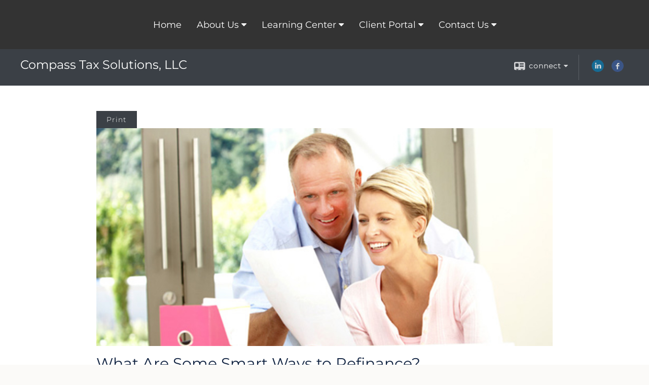

--- FILE ---
content_type: text/html;charset=UTF-8
request_url: http://www.compasstaxsolutions.com/What-Are-Some-Smart-Ways-to-Refinance.c65.htm
body_size: 7234
content:


<!-- Parse through saved XML and Set Current Values -->

<!DOCTYPE html>
<html xmlns="http://www.w3.org/1999/xhtml" lang="en-us">
	<head>
		
  <title>Article: What Are Some Smart Ways to Refinance? : What Are Some Smart Ways to Refinance?</title>
  <!-- source COLOWEB01/199.83 -->

  <meta http-equiv="Content-Type" content="text/html; charset=UTF-8" />
  <meta name="HandheldFriendly" content="True" />
  <meta name="MobileOptimized" content="320" />
  <meta name="viewport" content="width=device-width, target-densitydpi=160dpi, initial-scale=1, user-scalable=yes" />  
  <meta http-equiv="cleartype" content="on" />
  <meta http-equiv="X-UA-Compatible" content="IE=edge,chrome=1" />

        <base href="/" />
      
		<meta name="Description" content="<!-- Facebook Pixel Code -->
<script>
  !function(f,b,e,v,n,t,s)
  {if(f.fbq)return;n=f.fbq=function(){n.callMethod?
  n.callMethod.apply(n,arguments):n.queue.push(arguments)};
  if(!f._fbq)f._fbq=n;n.push=n;n.loaded=!0;n.version='2.0';
  n.queue=[];t=b.createElement(e);t.async=!0;
  t.src=v;s=b.getElementsByTagName(e)[0];
  s.parentNode.insertBefore(t,s)}(window, document,'script',
  'https://connect.facebook.net/en_US/fbevents.js');
  fbq('init', '379201919168058');
  fbq('track', 'PageView');
  fbq('track', 'ViewContent');
</script>
<noscript><img height=1 width=1 style=display:none
  src=https://www.facebook.com/tr?id=379201919168058&ev=PageView&noscript=1
/></noscript>
<!-- End Facebook Pixel Code -->" />
	
		<meta name="Keywords" content="<!-- Facebook Pixel Code -->
<script>
  !function(f,b,e,v,n,t,s)
  {if(f.fbq)return;n=f.fbq=function(){n.callMethod?
  n.callMethod.apply(n,arguments):n.queue.push(arguments)};
  if(!f._fbq)f._fbq=n;n.push=n;n.loaded=!0;n.version='2.0';
  n.queue=[];t=b.createElement(e);t.async=!0;
  t.src=v;s=b.getElementsByTagName(e)[0];
  s.parentNode.insertBefore(t,s)}(window, document,'script',
  'https://connect.facebook.net/en_US/fbevents.js');
  fbq('init', '379201919168058');
  fbq('track', 'PageView');
  fbq('track', 'ViewContent');
</script>
<noscript><img height=1 width=1 style=display:none
  src=https://www.facebook.com/tr?id=379201919168058&ev=PageView&noscript=1
/></noscript>
<!-- End Facebook Pixel Code -->" />
	
    <meta name="robots" id="robots" content="index,follow,noodp" />
    <meta name="googlebot" content="index,follow" />
  
				<meta property="og:url" content="http://www.compasstaxsolutions.com/What-Are-Some-Smart-Ways-to-Refinance.c65.htm"/>
			
					<meta property="og:image" content="http://www.emeraldhost.net/files/newsletters/smart_refinance_ideas.jpg" />
				
				<meta property="og:title" content="What Are Some Smart Ways to Refinance?"/>
			
				<meta property="og:description" content="Here are some smart ways to refinance your home."/>
			
					<meta property="og:type" content="article"/>
				
			<meta property="fb:admins" content="100002829370061"/>
		
				<script type="text/javascript" src="/include/js/gtmAdvisorSites.js"></script>
				<script>
					gtmAS.init({
						'event': 'BAS-Retail-Page-Data',
						'BasRetailEnvironment' : 'Production',
						'BasRetailAdvisorSiteID': '78674',
						'BasRetailAdvisorSiteName': 'Tom\x20\x20Till',
						'BasRetailTemplateID': 'TQ18',
						'BasRetailTemplateVersion': 'AA'
					},'Tom\x20\x20Till')
				</script>
			
			<script>
					(function(w,d,s,l,i){w[l]=w[l]||[];w[l].push({'gtm.start':
					new Date().getTime(),event:'gtm.js'});var f=d.getElementsByTagName(s)[0],
					j=d.createElement(s),dl=l!='dataLayer'?'&l='+l:'';j.async=true;j.src=
					'https://www.googletagmanager.com/gtm.js?id='+i+dl;f.parentNode.insertBefore(j,f);
					})(window,document,'script','dataLayer','GTM-P7LM8CD');
			</script>
			
	<script>
		const bas_recaptcha_site_key = '6LcfXnYmAAAAANE7ThfzQIO_UgxMD4U7b_OeDlR1',
			  bas_verify_url = 'https\x3A\x2F\x2Fwww.emeraldsecure.com\x2Ffunctions\x2FreCAPTCHAServices.cfc\x3Fmethod\x3Dv\x26e\x3Dpr'
	</script>

	
	<link rel="stylesheet" type="text/css" href="/include/css/font-awesome/css/font-awesome.min.css" rel="stylesheet">
	<link rel="stylesheet" type="text/css" href="/include/css/modals.css" />
	
	
		<link rel="stylesheet" type="text/css" href="/include/css/site_styles/AA/TQ/~TQ1.css" />
	
		<script src="/include/js/jquery/jquery-3.6.0.min.js"></script>
		<script src="/include/js/jquery/jqueryui/js/jquery-ui.min.js"></script> 
	
	</head>
	<body class=" contentpage contentpage _34 _0 AA TQ18 sl_1 TQ18 _1 TQ isPreview0">
		
	<noscript><iframe src="https://www.googletagmanager.com/ns.html?id=GTM-P7LM8CD"
	height="0" width="0" style="display:none;visibility:hidden" aria-hidden="true"></iframe></noscript>
	
		<div id="container" data-masthead="false" data-masthead-location="masthead">
			<a class="skip-main" href="#contentContainer">Skip to main content</a>
			
			
		<nav id="navigationContainer" class="container-top-level sectionContainer  clear" role="navigation" aria-label="Site Navigation"  style='background-color:rgb(51, 51, 51); color:rgb(255, 255, 255);'>
			<div id="navigation" class="container-wrapper section">
				
					<!-- user custom nav begins -->
					<ul class="nav_ul u-c">
          <li class=""><a href="./" id="ID200" class="">Home</a>
          </li>
          <li class=""><a href="#" tabindex="0" id="Tab466345" class="">About Us</a>
           <ul class="">
            <li class=""><a href="Our-Mission-Statement.1.htm" id="ID466345" class="">Our Mission Statement</a></li>
            
            <li class=""><a href="Our-Firm.2.htm" id="ID466346" class="">Our Firm</a></li>
            <li class=""><a href="Our-Services.3.htm" id="ID466347" class="">Our Services</a></li>
            <li class=""><a href="Our-Qualifications.4.htm" id="ID466348" class="">Our Qualifications</a></li>
            
            
            <li class=""><a href="In-The-News-with-Tom.10.htm" id="ID496412" class="">In The News with Tom</a></li>
            
            
            <!-- Placeholder for new links -->
           </ul>
          </li>
          <li class=""><a href="#" tabindex="0" id="Tab410" class="">Learning Center</a>
           <ul class="">
            <li class=""><a href="learning_center/research/" id="ID410" class="">Articles</a></li>
            <li class=""><a href="learning_center/calculators/" id="ID420" class="">Calculators</a></li>
            <li class=""><a href="learning_center/flipbooks/" id="ID430" class="">Flipbooks</a></li>
            <li class=""><a href="learning_center/newsletters/" id="ID440" class="">Newsletters</a></li>
            <li class=""><a href="learning_center/glossary/" id="ID450" class="">Glossary</a></li>
            <li class=""><a href="learning_center/tax_library/" id="ID460" class="">Tax Library</a></li>
            <li class=""><a href="learning_center/videos/" id="ID470" class="">Videos</a></li><li class="" style=""><a href="#" tabindex="0" id="Tab510" class="">Market Watch</a>
           <ul class="">
            <li class=""><a href="quotes.cfm" id="ID510" class="">Detailed Quotes</a></li>
            <li class=""><a href="quotes.cfm?sub=lookup" id="ID520" class="">Symbol Lookup</a></li>
            <li class=""><a href="quotes.cfm?sub=multi" id="ID530" class="">Multi Quote</a></li>
            <li class=""><a href="markets.cfm" id="ID540" class="">Markets at a Glance</a></li>
            <li class=""><a href="charts.cfm" id="ID550" class="">Charting</a></li>
            <li class=""><a href="portfolio.cfm" id="ID560" class="">Portfolios</a></li>
           </ul>
          </li>
           </ul>
          </li>
          
          
          <li class="" style=""><a href="Client-Portal.9.htm" id="ID466665" class="">Client Portal</a><ul class=""><li class="" style=""><a href="Client-Forms.5.htm" id="ID466641" class="">Client Forms</a></li><li class="" style=""><a href="featured_links.htm" id="ID-15" class="">Featured Links</a></li></ul></li><li class=""><a href="contact_us/" id="ID700" class="">Contact Us</a>
          <ul class=""><li class="" style=""><a href="tellafriend.cfm?SSLID=78674" target="_blank" id="ID-31" class="">Tell A Friend</a></li><li class="" style=""><a href="#" tabindex="0" id="Tab664" class="">Request A Quote</a>
           <ul class="">
            <li class=""><a href="form.cfm?ID=64&amp;SSLID=78674" target="_blank" id="ID664" class="">Annuity </a></li>
            <li class=""><a href="form.cfm?ID=65&amp;SSLID=78674" target="_blank" id="ID665" class="">Long-Term Care Insurance  </a></li>
            <li class=""><a href="form.cfm?ID=68&amp;SSLID=78674" target="_blank" id="ID668" class="">Life Insurance  </a></li>
            <li class=""><a href="form.cfm?ID=70&amp;SSLID=78674" target="_blank" id="ID670" class="">Disability Income Insurance</a></li>
            <li class=""><a href="form.cfm?ID=72&amp;SSLID=78674" target="_blank" id="ID672" class="">401(k) Information Request</a></li>
            <li class=""><a href="form.cfm?ID=73&amp;SSLID=78674" target="_blank" id="ID673" class="">Information Request</a></li>
           </ul>
          </li><li class="" style=""><a href="location.htm" id="ID-1" class="">Our Location</a></li></ul></li>
           <!-- last tab -->
         </ul>  
					<!-- user custom nav ends -->
				
	    </div>
	  </nav>
		
			<script type="text/javascript" src="/include/js/navigation/nav_surgeon.js"></script>
			<script>navHospital.removeLinks(['market_watch/detailed_quote','market_watch/symbol_lookup','market_watch/multi-quote','market_watch/markets_at_a_glance','market_watch/charting','market_watch/portfolio','quotes.cfm','markets.cfm','charts.cfm','portfolio.cfm'])</script>
		
	<div id="page-title-contact-strip" class="page-title-contact-strip">
		<div id="eme_push_target" class="wrapper clear">

			<div class="page-title">
				<h2 class=" " data-fieldname="Sitetitle" data-alt="Site Title">Compass Tax Solutions, LLC</h2>
			</div>
			<div class="contact">
				<button class="contact-toggle" aria-haspopup="true" aria-expanded="false">
					<span class="icon icon-connect-card"></span><span class="toggle">connect</span><span class="fa fa-caret-down"></span>
					<div class="phone-email-address">
						<h3 class="label">Address:</h3>
						 
			<span class="street-address eme_block ">
				<span class=" " data-fieldname="officeAddress" data-alt="Office Address" data-iedisplay="block">214 E Edgewood Dr</span>
			</span>
		
			<span class="cityState eme_block " data-alt="Office Location">
				<span class="locality " data-fieldname="officeCity" data-alt="Office City" data-ieDisplay="inline-block">Friendswood</span>,
				<span class="region">
					<span class="officeState " data-fieldname="officeState"  data-alt="Office State" data-iedisplay="inline-block">TX</span> 
					<span class=" " data-fieldname="officeZip" data-alt="Office Zip" data-iedisplay="inline-block">77546-3820</span>
				</span>
			</span>
		
							<h3 class="label margin-top-sm">Phone:</h3>
						
						<p class="officePhone phone " data-fieldname="officePhone" data-alt="Office Telephone">281-996-9149 </p>
						
								<h3 class="label fax">Fax/Other:</h3>
							
							<p class="officeFax phone " data-fieldname="officeFax" data-alt="Office Fax">713-583-1810 </p>
						
						<h3 class="label">E-mail:</h3>
						<ul>
							
									<li class="email">
										<a class="officeEmail email " href="mailto:info@compasstaxsolutions.com" data-fieldname="officeEmail" data-alt="Office E-mail">info@compasstaxsolutions.com</a>
									</li>
								
						</ul>
						
						
					</div>
				</button>
				
					<div class="social-media ">
							  
							<div id="SNcontainer" class="social_networking module " data-alt="Social Network Icons">
								
    <div class="sn_icons">
      <ul class="social-links">
        
          <li>
            <a href="https://www.linkedin.com/in/tom-till-0bb8a120" target="_blank" aria-label="LinkedIn opens in a new window">
              <img class="socialMediaIcon" alt="LinkedIn Icon" src="include/css/site_styles/default/201303/images/linkedIn_icon.png">
            </a>
          </li>
        
          <li>
            <a href="https://www.facebook.com/CompassTaxTX/about/" target="_blank" aria-label="Facebook opens in a new window">
              <img class="socialMediaIcon" alt="Facebook Icon" src="include/css/site_styles/default/201303/images/facebook_icon.png">
            </a>
          </li>
        
      </ul>
    </div>
  
							</div>	
						
					</div>
				
			</div>
			
		</div>
	</div>


		<main id="contentContainer" class="container-top-level sectionContainer " role="main" >
			<div id="contentWrapper" class="container-wrapper">
				<div id="content" class="section">
					<div id="Content_container"> 
	<div class="emeraldContent_header">
		
			<div class="printed_from print_only">Printed from: <strong>www.compasstaxsolutions.com</strong></div>
			
			 
		<script type="text/javascript">
			// <![CDATA[
	
				document.write('<div class="print_button"><button type="button" onclick="window.print();">Print</button></div>');
			
			// ]]>
		</script>
	
	</div>
<!--CSS--><p><img alt="Ways to Refinance" src="//www.emeraldhost.net/files/newsletters/smart_refinance_ideas%7E002.jpg" style="width:100%" /></p>
<h1>What Are Some Smart Ways to Refinance?</h1>

<p class="opening">It may be worthwhile to refinance if you can get financing that is at least one to two points lower than your current interest rate. You should plan on staying in the house long enough to pay off the loan transaction charges (points, title insurance, attorney&rsquo;s fees, etc.).</p>
<p>A fixed-rate mortgage could be your best bet in a rising interest rate environment, if you plan to stay in the house for several years. An adjustable-rate mortgage may suit you if you will be moving within a few years, but you need to ensure that you will be able to handle increasingly higher payments should interest rates rise.</p>
<p>One way to use mortgage refinancing to your advantage is to take out a new mortgage for the same duration as your old mortgage. The lower interest rate will result in lower monthly payments.</p>
<p>For example, if you took out a $150,000 30-year fixed-rate mortgage at 7.5 percent (including transaction charges), your monthly payment is now $1,049. Refinance at 6 percent with a 30-year fixed-rate mortgage of $150,000 (including transaction fees), and your payment will be $899 per month. That&rsquo;s a savings of $150 per month, which you can then use to invest, add to your retirement fund, or do with it whatever you please.</p>
<p>Another option is to exchange your old mortgage for a shorter-term loan. Your 30-year fixed-rate payment on a $150,000 loan was $1,049 per month. If you refinance with a 15-year fixed mortgage for $150,000 &mdash; including transaction costs &mdash; at 6 percent, your monthly payment will be $1,266. This payment is only $217 more than your previous mortgage, but your home will be fully paid for several years sooner, for a savings of more than $150,000! And some banks around the country offer 10- and 20-year mortgages.</p>
<p>Either way you look at it, it&rsquo;s an attractive idea.</p>
<p>If you&rsquo;re considering refinancing your mortgage, consult your financial professional and determine whether refinancing your home would be a good move for you.</p>
<p><em>NOTE:&nbsp;These are hypothetical examples of mathematical principles used for illustrative purposes only and do not represent the performance of any specific investment. Actual results will vary.</em></p>
<p style="text-align:justify"><span style="font-size:12px">The information in this newsletter is not intended as tax, legal, investment, or retirement advice or recommendations, and it may not be relied on for the &shy;purpose of &shy;avoiding any &shy;federal tax penalties. You are encouraged to seek guidance from an independent tax or legal professional. The content is derived from sources believed to be accurate. Neither the information presented nor any opinion expressed constitutes a solicitation for the &shy;purchase or sale of any security. This material was written and prepared by Broadridge Advisor Solutions. &copy; 2026 Broadridge Financial Solutions, Inc.</span></p> </div> 
				</div>
			</div>
		</main>
	
	<footer id="footerContainer" class="footer-container container-top-level sectionContainer" role="contentinfo" >
		<div id="footer" class="container-wrapper section">
			
				<div class="footer_links">
					<ul>
						
							<li class="site_map_link">
								<a class="target_blank" href="/sitemap.htm" aria-label="Open site map in a new window">Site Map</a>
							</li>
						
					</ul>
				</div>
			
		</div>
		
		<div class="scroll-to-top">
			<div class="wrapper">
				<button>Back To Top <span class="fa fa-angle-up"></span></button>
			</div>
		</div>
	
	</footer>

		</div>

		
			<script type="text/javascript" src="/include/js/plugins/lodash/lodash.min.js"></script>
		
			<script type="text/javascript" src="/include/js/bootstrap/bootstrap.bundle.min.js"></script>
		
	
	
		<script type="text/javascript" src="/include/js/navigation/jquery.slicknav.min.js"></script>
		<script type="text/javascript" src="/include/js/jquery/plugins/slick.min.js"></script>
			 
		
			<script type="text/javascript" src="/include/js/plugins/scrollreveal.min.js"></script>
			<script type="text/javascript" src="/include/js/jquery/plugins/skrollr.min.js"></script>
		
			<script type="text/javascript" src="/include/js/global.js"></script>
		
		<script type="text/javascript" src="/include/js/modals.js"></script> 
		<script type="text/javascript" src="/include/js/ada/keys.js"></script>
	
	
		
			
			<script type="text/javascript" src="/include/js/navigation/onclicknavigation.js"></script>
		
		<script type="text/javascript" src="/include/js/navigation/slickNavLaunch.js"></script>

	
		
			
			<script type="text/javascript" src="/include/js/site_styles/default/201501/default.js"></script>
			 
		<script type="text/javascript">
			// <![CDATA[
	
    var doc = {
      site_title: 'What%20Are%20Some%20Smart%20Ways%20to%20Refinance%3F'
    }
    
			// ]]>
		</script>
	
		<script>
			AATQ.customizations = {
				navBG: 'rgb(51, 51, 51)',
				navTC: 'rgb(255, 255, 255)',
				subNavBG: 'rgb(230, 230, 230)',
				subNavText: 'rgb(0, 0, 0)',
				subNavDefaultBG:'rgb(230, 230, 230)',
				subNavDefaultText:'rgb(0, 0, 0)',
			}
		</script>
	
	</body>
</html>
